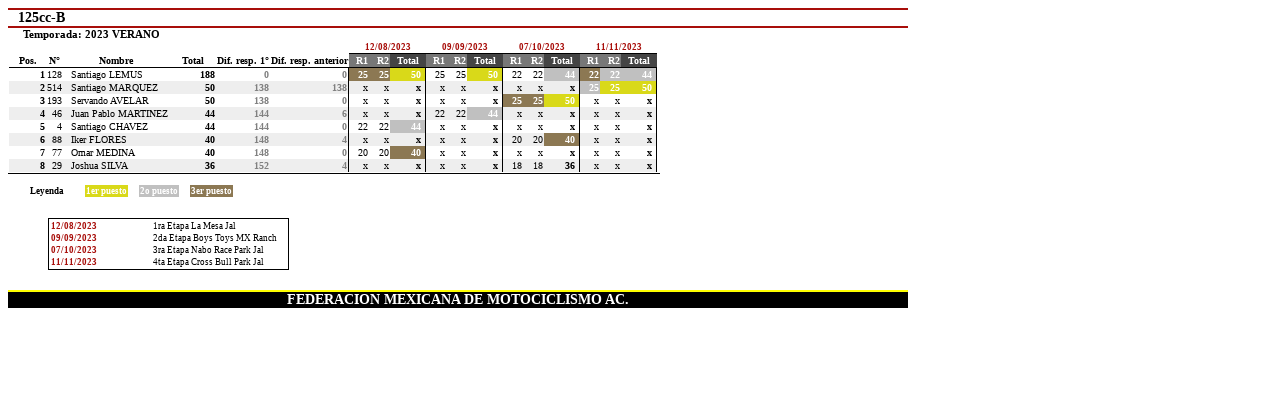

--- FILE ---
content_type: text/html
request_url: https://carrera.fmm.org.mx/fmm/puntuacion/interbajio/125cc-B.html
body_size: 1923
content:
<html>
<head>
<title>Clasificación del campeonato de 125cc-B</title>
<meta http-equiv="content-type" content="text/html; charset=utf-8"/>
<style type="text/css">table,li,h1,h2,h3, div { font-family: verdana; font-size: 10px;} 			table {border-style: solid; border-width: 0px; border-color: #000000; padding: 1px; spacing: 1px; cellspacing: 0 px; } 			table.points {border-bottom: solid 1px black; } 			table.footer {margin-left: 10px; margin-top: 10px; font-size: 8px; } 			body {background-color: #ffffff; margin-left: 0 px; margin-right:0 px; margin-top: 10 px; margin-bottom=0; marginheight=0; marginwidth=0; srollbar-base-color: #EEEEEE; scrollbar-face-color: #DDDDDD; scrollbar-track-color: #EEEEEE; scrollbar-arrow-color: #586B9C; scrollbar-highlight-color: #EEEEEE; scrollbar-3dlight-color: #FFFFFF; scrollbar-shadow-color: #FFFFFF; scrollbar-darkshadow-color: #CCCCCC;} 			tr.odd {background-color: #eeeeee; } 			div.headerbig {padding-left: 10px; font-size: 14px; font-weight: bold; border-top: 2px solid #a80e0a; border-bottom: 2px solid #a80e0a;} 			div.headersmall {padding-left: 15px; font-size: 11px; font-weight: bold;} 			div.info {padding-left: 15px; padding-top: 5px; padding-bottom: 5px; font-size: 11px; } 			a {font-size: 10px; color:#BF110B; text-decoration:underline; font-weight: bold;} 			a:hover {font-size: 10px; color:#000000; text-decoration:underline; font-weight: bold;} 			a.task {font-size: 9 px; color:#BF110B; text-decoration:none;} 			div.footer {width: 100%; margin-top: 20px; text-align: center; font-size: 14px; font-weight: bold; border-top: 2px solid yellow; background-color: black; color: white;} 			table.header {font-weight: bold; text-align: left; background-color: white; color: #a80e0a; width: 100%;} 			th.competitor {font-weight: bold; border-bottom: 1px solid black; } 			th.event {font-weight: bold; font-size: 9px; border-bottom: 1px solid black; color: #a80e0a;}			td.egold {background-color: #D9D919; color: white; font-size:10 px; text-align: right; font-weight: bold;  border-right: 1px solid black; padding-right: 4px; }			td.esilver {background-color: #C0C0C0; color: white; font-size:10 px; text-align: right; font-weight: bold;  border-right: 1px solid black; padding-right: 4px; }			td.ebronze {background-color: #8C7853; color: white; font-size:10 px; text-align: right; font-weight: bold;  border-right: 1px solid black; padding-right: 4px; }		    th.result {font-weight: bold; font-size: 9 px; background-color: #777777; color: #ffffff; text-align: right; border-bottom: solid 1px black;} 			th.eventtotal {font-weight: bold; font-size:9 px; background-color: #444444; color: #ffffff; border-bottom: solid 1px black;} 			th.edit {font-weight: bold; border-bottom: 1px solid black; width: 60px;} 			td.eventtotal {font-weight: bold; text-align: right; border-right: 1px solid black; padding-right: 4px; }			td.pos {font-weight: bold; width: 35px; text-align: right;}			td.tiepos {font-weight: bold; width: 35px; text-align: right; background-color:red; color:white;}			td.tiepossolved {font-weight: bold; width: 35px; text-align: right; background-color:green; color:white;}			td.total {font-weight: bold; font-size: 10px; width: 45px; text-align: right;}			td.footerdate {font-weight: bold; width: 100px; color: #a80e0a;}			td.footername { padding-right: 10px; }			td.legend { font-weight: bold; padding-right: 10px; }			table.eventlegend {border: 1px solid black; margin-left:40px; margin-top: 20px; font-size: 9px; }			table.runlegend {margin-left:20px; margin-top: 10px; font-size: 9px; }			td.result {font-size:9 px; text-align: right; }			td.diff {font-weight: bold; color: gray; font-size:9 px; width: 35px; text-align: right;}			td.gap {font-weight: bold; color: gray; font-size:9 px; width: 35px; text-align: right; border-right: 1px solid black;}			td.no {width: 50 px; text-align: right;}			td.name {padding-left: 8px; width: 160 px; text-align: left;} 			td.dropped {color: red; font-size: 9 px; text-align: right; font-weight: bold;}			td.gold {background-color: #D9D919; color: white; font-size:9 px; text-align: right; font-weight: bold;}			td.silver {background-color: #C0C0C0; color: white; font-size:9 px; text-align: right; font-weight: bold;}			td.bronze {background-color: #8C7853; color: white; font-size:9 px; text-align: right; font-weight: bold;</style>
</head>
<body>
<div style="width: 900">
<div class="headerbig">125cc-B</div>
<div class="headerbottom"/>
<div class="headersmall">  Temporada: 2023 VERANO</div>
<table class="points" cellspacing="0 px">
<tr class="header">
<th colspan="6"/>
<th class="event" width="75" colspan="3">12/08/2023</th>
<th class="event" width="75" colspan="3">09/09/2023</th>
<th class="event" width="75" colspan="3">07/10/2023</th>
<th class="event" width="75" colspan="3">11/11/2023</th>
<th colspan="2"/>
</tr>
<tr>
<th class="competitor">Pos.</th>
<th class="competitor">N°</th>
<th class="competitor">Nombre</th>
<th class="competitor">Total</th>
<th class="competitor">Dif. resp. 1°</th>
<th class="competitor">Dif. resp. anterior</th>
<th class="result">R1</th>
<th class="result">R2</th>
<th class="eventtotal">Total</th>
<th class="result">R1</th>
<th class="result">R2</th>
<th class="eventtotal">Total</th>
<th class="result">R1</th>
<th class="result">R2</th>
<th class="eventtotal">Total</th>
<th class="result">R1</th>
<th class="result">R2</th>
<th class="eventtotal">Total</th>
</tr>
<tr class="even">
<td class="pos">1</td>
<td class="no">128</td>
<td class="name">Santiago LEMUS</td>
<td class="total">188</td>
<td class="diff">0</td>
<td class="gap">0</td>
<td class="bronze">25</td>
<td class="bronze">25</td>
<td class="egold">50</td>
<td class="result">25</td>
<td class="result">25</td>
<td class="egold">50</td>
<td class="result">22</td>
<td class="result">22</td>
<td class="esilver">44</td>
<td class="bronze">22</td>
<td class="silver">22</td>
<td class="esilver">44</td>
</tr>
<tr class="odd">
<td class="pos">2</td>
<td class="no">514</td>
<td class="name">Santiago MARQUEZ</td>
<td class="total">50</td>
<td class="diff">138</td>
<td class="gap">138</td>
<td class="result">x</td>
<td class="result">x</td>
<td class="eventtotal">x</td>
<td class="result">x</td>
<td class="result">x</td>
<td class="eventtotal">x</td>
<td class="result">x</td>
<td class="result">x</td>
<td class="eventtotal">x</td>
<td class="silver">25</td>
<td class="gold">25</td>
<td class="egold">50</td>
</tr>
<tr class="even">
<td class="pos">3</td>
<td class="no">193</td>
<td class="name">Servando AVELAR</td>
<td class="total">50</td>
<td class="diff">138</td>
<td class="gap">0</td>
<td class="result">x</td>
<td class="result">x</td>
<td class="eventtotal">x</td>
<td class="result">x</td>
<td class="result">x</td>
<td class="eventtotal">x</td>
<td class="bronze">25</td>
<td class="bronze">25</td>
<td class="egold">50</td>
<td class="result">x</td>
<td class="result">x</td>
<td class="eventtotal">x</td>
</tr>
<tr class="odd">
<td class="pos">4</td>
<td class="no">46</td>
<td class="name">Juan Pablo  MARTINEZ </td>
<td class="total">44</td>
<td class="diff">144</td>
<td class="gap">6</td>
<td class="result">x</td>
<td class="result">x</td>
<td class="eventtotal">x</td>
<td class="result">22</td>
<td class="result">22</td>
<td class="esilver">44</td>
<td class="result">x</td>
<td class="result">x</td>
<td class="eventtotal">x</td>
<td class="result">x</td>
<td class="result">x</td>
<td class="eventtotal">x</td>
</tr>
<tr class="even">
<td class="pos">5</td>
<td class="no">4</td>
<td class="name">Santiago CHAVEZ</td>
<td class="total">44</td>
<td class="diff">144</td>
<td class="gap">0</td>
<td class="result">22</td>
<td class="result">22</td>
<td class="esilver">44</td>
<td class="result">x</td>
<td class="result">x</td>
<td class="eventtotal">x</td>
<td class="result">x</td>
<td class="result">x</td>
<td class="eventtotal">x</td>
<td class="result">x</td>
<td class="result">x</td>
<td class="eventtotal">x</td>
</tr>
<tr class="odd">
<td class="pos">6</td>
<td class="no">88</td>
<td class="name">Iker FLORES</td>
<td class="total">40</td>
<td class="diff">148</td>
<td class="gap">4</td>
<td class="result">x</td>
<td class="result">x</td>
<td class="eventtotal">x</td>
<td class="result">x</td>
<td class="result">x</td>
<td class="eventtotal">x</td>
<td class="result">20</td>
<td class="result">20</td>
<td class="ebronze">40</td>
<td class="result">x</td>
<td class="result">x</td>
<td class="eventtotal">x</td>
</tr>
<tr class="even">
<td class="pos">7</td>
<td class="no">77</td>
<td class="name">Omar MEDINA</td>
<td class="total">40</td>
<td class="diff">148</td>
<td class="gap">0</td>
<td class="result">20</td>
<td class="result">20</td>
<td class="ebronze">40</td>
<td class="result">x</td>
<td class="result">x</td>
<td class="eventtotal">x</td>
<td class="result">x</td>
<td class="result">x</td>
<td class="eventtotal">x</td>
<td class="result">x</td>
<td class="result">x</td>
<td class="eventtotal">x</td>
</tr>
<tr class="odd">
<td class="pos">8</td>
<td class="no">29</td>
<td class="name">Joshua SILVA</td>
<td class="total">36</td>
<td class="diff">152</td>
<td class="gap">4</td>
<td class="result">x</td>
<td class="result">x</td>
<td class="eventtotal">x</td>
<td class="result">x</td>
<td class="result">x</td>
<td class="eventtotal">x</td>
<td class="result">18</td>
<td class="result">18</td>
<td class="eventtotal">36</td>
<td class="result">x</td>
<td class="result">x</td>
<td class="eventtotal">x</td>
</tr>
</table>
<table class="runlegend" cellspacing="0 px">
<tr>
<td class="legend">Leyenda
</td>
<td class="footername"> </td>
<td class="gold">1er puesto</td>
<td class="footername"> </td>
<td class="silver">2o puesto</td>
<td class="footername"> </td>
<td class="bronze">3er puesto</td>
</tr>
</table>
<table class="eventlegend" cellspacing="0 px">
<tr>
<td class="footerdate">12/08/2023</td>
<td class="footername">1ra Etapa La Mesa Jal</td>
</tr>
<tr>
<td class="footerdate">09/09/2023</td>
<td class="footername">2da Etapa Boys Toys MX Ranch</td>
</tr>
<tr>
<td class="footerdate">07/10/2023</td>
<td class="footername">3ra Etapa Nabo Race Park Jal</td>
</tr>
<tr>
<td class="footerdate">11/11/2023</td>
<td class="footername">4ta Etapa Cross Bull Park Jal</td>
</tr>
</table>
</div>
<div class="footer">FEDERACION MEXICANA DE MOTOCICLISMO AC.</div>
</body>
</html>
